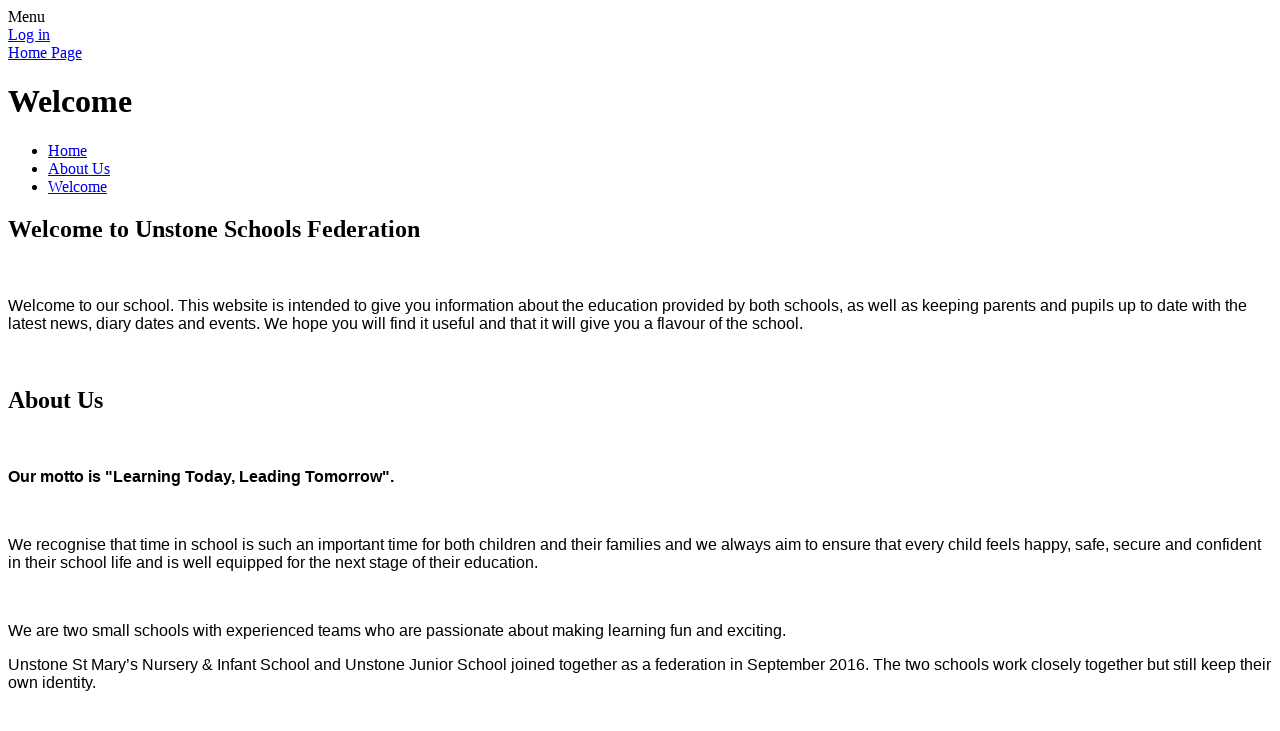

--- FILE ---
content_type: text/html; charset=utf-8
request_url: https://www.unstone.derbyshire.sch.uk/welcome/
body_size: 56204
content:

<!doctype html>

            <!--[if IE 6]><html class="lt-ie10 lt-ie9 lt-ie8 lt-ie7 ie6 ie responsive" lang="en"><![endif]-->
            <!--[if IE 7]><html class="lt-ie10 lt-ie9 lt-ie8 ie7 ie responsive" lang="en"><![endif]-->
            <!--[if IE 8]><html class="lt-ie10 lt-ie9 ie8 ie responsive" lang="en"><![endif]-->
            <!--[if IE 9]><html class="lt-ie10 ie9 ie responsive" lang="en"><![endif]-->
            <!--[if gt IE 9]><!--><html class="responsive" lang="en"><!--<![endif]-->
            
  <head>
    <meta charset="utf-8">
    <meta http-equiv="X-UA-Compatible" content="IE=edge">
    <meta name="viewport" content="width=device-width, initial-scale=1, user-scalable=no">
    <meta name="description" content="Unstone School Federation">

    <title>Welcome | Unstone School Federation</title>

    




  <link rel="stylesheet" href="https://primarysite-prod-sorted.s3.amazonaws.com/static/7.0.4/gen/presenter_prologue_css.7b7812f9.css" type="text/css">




<style type="text/css">
  .ps_primarysite-editor_panel-site-coloured-content {
    background-color: #ffffff!important;
  }
</style>


  <link rel="stylesheet" href="https://primarysite-prod-sorted.s3.amazonaws.com/static/7.0.4/gen/all-site-icon-choices.034951b5.css" type="text/css">



    
    <link rel="shortcut icon" href="https://primarysite-prod.s3.amazonaws.com/theme/UnstoneSchoolsFederation/favicon.ico">
    <link rel="apple-touch-icon" href="https://primarysite-prod.s3.amazonaws.com/theme/UnstoneSchoolsFederation/apple-touch-icon-precomposed.png">
    <link rel="apple-touch-icon-precomposed" href="https://primarysite-prod.s3.amazonaws.com/theme/UnstoneSchoolsFederation/apple-touch-icon-precomposed.png">
    
    <meta name="application-name" content="Unstone School Federation">
    <meta name="msapplication-TileColor" content="#8fb3e4">
    <meta name="msapplication-TileImage" content="https://primarysite-prod.s3.amazonaws.com/theme/UnstoneSchoolsFederation/metro-icon.png">

    
    <link rel="stylesheet" type="text/css" href="https://primarysite-prod.s3.amazonaws.com/theme/UnstoneSchoolsFederation/style-global.css">
    <link rel="stylesheet" type="text/css" media="(min-width: 981px)" href="https://primarysite-prod.s3.amazonaws.com/theme/UnstoneSchoolsFederation/style.css">
    <link rel="stylesheet" type="text/css" media="(max-width: 980px)" href="https://primarysite-prod.s3.amazonaws.com/theme/UnstoneSchoolsFederation/style-responsive.css">
    
    
    <link href="//fonts.googleapis.com/css?family=Libre+Baskerville:400,700" rel="stylesheet">

    

    

<script>
  // This is the first instance of `window.psProps`, so if these values are removed, make sure
  // `window.psProps = {};` is still there because it's used in other places.
  window.psProps = {
    lazyLoadFallbackScript: 'https://primarysite-prod-sorted.s3.amazonaws.com/static/7.0.4/gen/lazy_load.1bfa9561.js',
    picturefillScript: 'https://primarysite-prod-sorted.s3.amazonaws.com/static/7.0.4/gen/picturefill.a26ebc92.js'
  };
</script>


  <script type="text/javascript" src="https://primarysite-prod-sorted.s3.amazonaws.com/static/7.0.4/gen/presenter_prologue_js.cfb79a3d.js"></script>


<script type="text/javascript">
  function ie() {
    for (var v = 3, el = document.createElement('b'), all = el.all || [];
      el.innerHTML = '<!--[if gt IE ' + (++v) + ']><i><![endif]-->', all[0]; );
    return v > 4 ? v : document.documentMode;
  }

  $(function() {
    switch (ie()) {
      case 10:
        ps.el.html.addClass('ie10');
      case 9:
      case 8:
        ps.el.body.prepend(
          '<div class="unsupported-browser">' +
            '<span class="warning-logo">&#xe00a; </span>' +
            'This website may not display correctly as you are using an old version of ' +
            'Internet Explorer. <a href="/primarysite/unsupported-browser/">More info</a>' +
          '</div>');
        break;
    }
  });
</script>

<script type="text/javascript">
  $(function() {
    ps.el.body
      .data('social_media_url', 'https://social.secure-primarysite.net/site/unstone-school-federation/')
      .data('social_media_api', 'https://social.secure-primarysite.net/api/site-connected/unstone-school-federation/')
      .data('STATIC_URL', 'https://primarysite-prod-sorted.s3.amazonaws.com/static/7.0.4/')
      .data('site_width', 755)
      .data('news_width', 567)
      .data('csrf_token', 'psFxTEHazhIMdlMjqxJFTWLEOKXwmYlLxpnFLG0fTJZFNinJKheA4fSsIGuQQbcx')
      .data('disable_right_click', 'True')
      .data('normalize_css', 'https://primarysite-prod-sorted.s3.amazonaws.com/static/7.0.4/gen/normalize_css.7bf5a737.css')
      .data('ck_editor_counterbalances', 'https://primarysite-prod-sorted.s3.amazonaws.com/static/7.0.4/gen/ck_editor_counterbalances.2519b40e.css')
      .data('basic_site', false)
      // Seasonal Effects
      .data('include_seasonal_effects', '')
      .data('show_seasonal_effects_on_page', '')
      .data('seasonal_effect', '3')
      .data('can_enable_seasonal_effects', 'True')
      .data('seasonal_effect_active', 'False')
      .data('disablePicturesBlock', false)
      .data('hasNewCookiePopup', true);

    if (document.documentElement.dataset.userId) {
      window.updateCsrf();
    }
  });
</script>


<script>

function recaptchaCallback() {
    grecaptcha.ready(function() {
        var grecaptcha_execute = function(){
    grecaptcha.execute('6LcHwgAiAAAAAJ6ncdKlMyB1uNoe_CBvkfgBiJz1', {action: 'homepage'}).then(function(token) {
        document.querySelectorAll('input.django-recaptcha-hidden-field').forEach(function (value) {
            value.value = token;
        });
        return token;
    })
};
grecaptcha_execute()
setInterval(grecaptcha_execute, 120000);


    });
  };
</script>






  </head>

  <body>
    

    <div class="responsive-bar visible-small">
      <span class="navbar-toggle website-navbar-toggle visible-small" data-nav="website"></span>
      <span class="navigation-bar-title">Menu</span>
    </div>

    <div class="container">
      <div class="inner-container">
        <span class="login-link small visible-large">
  <a href="https://unstone-school-federation.secure-primarysite.net/accounts/login/primarysite/?next=/welcome/" rel="nofollow">Log in</a>

</span>

        <header class="main-header">
          
          <a href="/" class="home-link" title="Home Page">Home Page</a>

          
        </header>

        <div class="content-container">
          <h1 class="page-title">Welcome</h1>

          <ul class="breadcrumbs small">
            <li><a href="/">Home</a></li>

<li><a href="/topic/about-us">About Us</a></li>

<li><a href="/welcome/">Welcome</a></li>


          </ul>

          
  <div class="one-col-layout">
<div class="column-one">
<div class="ps_content_type_richtext">
<section id="text-5"><h2>Welcome to Unstone Schools Federation</h2><p>&nbsp;</p><div><span style="font-size: 1.0em;"><span style="font-family: Arial,Helvetica,sans-serif;">Welcome to our school. This website is intended to give you information about the education provided by both schools, as well as keeping parents and pupils up to date with the latest news, diary dates and events. We hope you will find it useful and that it will give you a flavour of the school.</span></span></div><p>&nbsp;</p><h2>About Us</h2><p>&nbsp;</p><p><span style="font-size: 1.0em;"><span style="font-family: Arial,Helvetica,sans-serif;"><strong>Our motto is &quot;Learning Today, Leading Tomorrow&quot;.&nbsp;</strong> </span></span></p><p>&nbsp;</p><p><span style="font-size: 1.0em;"><span style="font-family: Arial,Helvetica,sans-serif;">We recognise that time in school is such an important time for both children and their families and we always aim to ensure that every child feels happy, safe, secure and confident in their school life and is well equipped for the next stage of their education.</span></span></p><p>&nbsp;</p><p><span style="font-size: 1.0em;"><span style="font-family: Arial,Helvetica,sans-serif;">We are two small schools with experienced teams who are passionate about making learning fun and exciting.&nbsp;</span></span></p><p><span style="font-size: 1.0em;"><span style="font-family: Arial,Helvetica,sans-serif;">Unstone&nbsp;St Mary&rsquo;s Nursery &amp; Infant School and Unstone Junior School joined together as a federation in September 2016.&nbsp;</span></span><span style="font-size: 1.0em;"><span style="font-family: Arial,Helvetica,sans-serif;">The two schools work closely together but still keep their own identity.</span></span></p><p>&nbsp;</p><p><span style="font-size: 1.0em;"><span style="font-family: Arial,Helvetica,sans-serif;"><strong>Unstone St Mary&rsquo;s Nursery &amp; Infant&nbsp;School</strong> is a Community School catering for children from ages 3 to 7. We have an admission limit of 19 children, we currently have 53&nbsp;children in school.</span></span></p><p><span style="font-size: 1.0em;"><span style="font-family: Arial,Helvetica,sans-serif;"><strong>Unstone Junior School</strong> is a Community Junior School catering for children from ages 7 to 11. We have an admission limit of 19 children, we currently have 50&nbsp;children in school.</span></span></p><p>Both schools are characteristically Victorian buildings that have&nbsp;seen many changes over the years, but they remain&nbsp;essentially a village school where small classes mean that every child is known as an individual.</p><p>&nbsp;</p><p><span style="font-size: 1.0em;"><span style="font-family: Arial,Helvetica,sans-serif;">I hope that you will be excited by what Unstone has to offer. I hope too that you will share our vision for the school over the years to come.</span></span></p><p>&nbsp;</p><p><strong>Our Senior Leadership Team</strong></p><p><strong>Rachael Fowlds&nbsp; - Executive Headteacher&nbsp;</strong></p><p><strong>Rosanna O&#39;Hara - Senior Teacher</strong></p><p><strong>Teresa Sutton - SENDCO</strong></p><p>&nbsp;</p></section></div>
<div class="ps_content_type_subpage_link_block">
<style>
  

  
</style>

<div class="ps_element-icon-small-stacked">
  

  <ul>
    
      
        <li class="ps_icon-star">
          <span class="icon-image">
            
          </span>
          <a href="/our-federation/">Our Federation</a>
        </li>
      
    
  </ul>
</div>
</div>
</div>
</div>


        </div>

        <nav class="main-nav mobile-nav small">
          <span class="close-mobile-nav" data-nav="website"></span>
          <h2 class="ps_mobile-header">Website Menu</h2>

          <ul>
            <li class="ps_topic_link home-btn"><a href="/">Home</a></li>
              <li class="ps_nav-top-level ps_submenu ps_topic_link ps_topic_slug_about-us"><a href="/topic/about-us" >About Us</a><ul><li class=" ps_submenu ps_page_link ps_page_slug_welcome"><a href="/welcome/" >Welcome</a><ul><li class="  ps_page_link ps_page_slug_our-federation"><a href="/our-federation/" >Our Federation</a></li></ul></li>
<li class=" ps_submenu ps_page_link ps_page_slug_contact-details-and-opening-times"><a href="/contact-details-and-opening-times/" >Contact Details and Opening Times</a><ul><li class="  ps_page_link ps_page_slug_contact-unstone-junior-school"><a href="/contact-unstone-junior-school/" >Contact Unstone Junior School</a></li>
<li class="  ps_page_link ps_page_slug_contact-unstone-st-marys-infant-school"><a href="/contact-unstone-st-marys-infant-school/" >Contact Unstone St Mary&#x27;s Infant School</a></li></ul></li>
<li class=" ps_submenu ps_page_link ps_page_slug_vision-values"><a href="/vision-values/" >Vision &amp; Values</a><ul><li class="  ps_page_link ps_page_slug_our-vision"><a href="/our-vision/" >Our Vision</a></li>
<li class="  ps_page_link ps_page_slug_our-vision-1"><a href="/our-vision-1/" >Our Vision</a></li></ul></li>
<li class=" ps_submenu ps_page_link ps_page_slug_whos-who"><a href="/whos-who/" >Who&#x27;s Who</a><ul><li class="  ps_page_link ps_page_slug_our-staff"><a href="/our-staff/" >Our Staff</a></li>
<li class="  ps_page_link ps_page_slug_our-staff-1"><a href="/our-staff-1/" >Our Staff</a></li></ul></li>
<li class=" ps_submenu ps_page_link ps_page_slug_class-pages"><a href="/class-pages/" >Class Pages</a><ul><li class="  ps_page_link ps_page_slug_ladybirds-nursery-reception"><a href="/ladybirds-nursery-reception/" >Ladybirds Nursery &amp; Reception</a></li>
<li class="  ps_page_link ps_page_slug_butterflies-year-1-year-2"><a href="/butterflies-year-1-year-2/" >Butterflies Year 1 &amp; Year 2</a></li>
<li class="  ps_page_link ps_page_slug_acorns-year-3-year-4"><a href="/acorns-year-3-year-4/" >Acorns Year 3 &amp; Year 4</a></li>
<li class="  ps_page_link ps_page_slug_oaks-year-5-year-6"><a href="/oaks-year-5-year-6/" >Oaks Year 5 &amp; Year 6</a></li></ul></li>
<li class=" ps_submenu ps_page_link ps_page_slug_school-tour-1"><a href="/school-tour-1/" >School Tour</a><ul><li class="  ps_page_link ps_page_slug_unstone-st-marys-nursery-infant-school"><a href="/unstone-st-marys-nursery-infant-school/" >Unstone St Mary&#x27;s Nursery &amp; Infant School</a></li>
<li class="  ps_page_link ps_page_slug_unstone-junior-school"><a href="/unstone-junior-school/" >Unstone Junior School</a></li></ul></li>
<li class="  ps_page_link ps_page_slug_forest-schools"><a href="/forest-schools/" >Forest Schools</a></li>
<li class="  ps_page_link ps_page_slug_maker-schools"><a href="/maker-schools/" >Maker Schools</a></li>
<li class="  ps_page_link ps_page_slug_our-dog-mentor"><a href="/our-dog-mentor/" >Our Dog Mentor</a></li>
<li class="  ps_page_link ps_page_slug_our-governors"><a href="/our-governors/" >Our Governors</a></li></ul></li>
              <li class="ps_nav-top-level ps_submenu ps_topic_link ps_topic_slug_key-information"><a href="/topic/key-information" >Key Information</a><ul><li class="  ps_page_link ps_page_slug_admissions"><a href="/admissions/" >Admissions</a></li>
<li class="  ps_page_link ps_page_slug_attendance-1"><a href="/attendance-1/" >Attendance</a></li>
<li class=" ps_submenu ps_page_link ps_page_slug_school-handbook"><a href="/school-handbook/" >School Handbook</a><ul><li class="  ps_page_link ps_page_slug_handbook"><a href="/handbook/" >Handbook</a></li>
<li class="  ps_page_link ps_page_slug_handbook-1"><a href="/handbook-1/" >Handbook</a></li></ul></li>
<li class="  ps_page_link ps_page_slug_safeguarding-1"><a href="/safeguarding-1/" >Safeguarding</a></li>
<li class="  ps_page_link ps_page_slug_policies"><a href="/policies/" >Policies</a></li>
<li class=" ps_submenu ps_page_link ps_page_slug_school-performance-data"><a href="/school-performance-data/" >School Performance Data</a><ul><li class="  ps_page_link ps_page_slug_school-performance"><a href="/school-performance/" >School Performance</a></li>
<li class="  ps_page_link ps_page_slug_school-performance-1"><a href="/school-performance-1/" >School Performance</a></li></ul></li>
<li class=" ps_submenu ps_page_link ps_page_slug_mental-health-and-wellbeing"><a href="/mental-health-and-wellbeing/" >Mental Health and Wellbeing</a><ul><li class="  ps_page_link ps_page_slug_derbyshire-support"><a href="/derbyshire-support/" >Derbyshire Support</a></li>
<li class="  ps_page_link ps_page_slug_nurodiversity"><a href="/nurodiversity/" >Nurodiversity</a></li>
<li class="  ps_page_link ps_page_slug_mental-health"><a href="/mental-health/" >Mental Health</a></li>
<li class="  ps_page_link ps_page_slug_keeping-safe-1"><a href="/keeping-safe-1/" >Keeping Safe</a></li></ul></li>
<li class="  ps_page_link ps_page_slug_keeping-safe-online"><a href="/keeping-safe-online/" >Keeping Safe Online</a></li>
<li class=" ps_submenu ps_page_link ps_page_slug_send"><a href="/send/" >SEND</a><ul><li class="  ps_page_link ps_page_slug_send-1"><a href="/send-1/" >SEND</a></li>
<li class="  ps_page_link ps_page_slug_send-2"><a href="/send-2/" >SEND</a></li></ul></li>
<li class="  ps_page_link ps_page_slug_british-values"><a href="/british-values/" >British Values</a></li>
<li class="  ps_page_link ps_page_slug_equalities"><a href="/equalities/" >Equalities</a></li>
<li class=" ps_submenu ps_page_link ps_page_slug_pe-and-sport-premium"><a href="/pe-and-sport-premium/" >PE and Sport Premium</a><ul><li class="  ps_page_link ps_page_slug_pe-premium"><a href="/pe-premium/" >PE Premium</a></li>
<li class="  ps_page_link ps_page_slug_pe-premium-1"><a href="/pe-premium-1/" >PE Premium</a></li></ul></li>
<li class=" ps_submenu ps_page_link ps_page_slug_pupil-premium"><a href="/pupil-premium/" >Pupil Premium</a><ul><li class="  ps_page_link ps_page_slug_infants-1"><a href="/infants-1/" >Infants</a></li>
<li class="  ps_page_link ps_page_slug_juniors-2"><a href="/juniors-2/" >Juniors</a></li></ul></li>
<li class=" ps_submenu ps_page_link ps_page_slug_ofsted-reports"><a href="/ofsted-reports/" >Ofsted Reports</a><ul><li class="  ps_page_link ps_page_slug_ofsted-report"><a href="/ofsted-report/" >Ofsted Report</a></li>
<li class="  ps_page_link ps_page_slug_ofsted-report-1"><a href="/ofsted-report-1/" >Ofsted Report</a></li></ul></li>
<li class=" ps_submenu ps_page_link ps_page_slug_financial-information"><a href="/financial-information/" >Financial information</a><ul><li class="  ps_page_link ps_page_slug_schools-financial-benchmarking-1"><a href="/schools-financial-benchmarking-1/" >Schools Financial  Benchmarking</a></li>
<li class="  ps_page_link ps_page_slug_nursery-fees"><a href="/nursery-fees/" >Nursery fees</a></li>
<li class="  ps_page_link ps_page_slug_school-private-fund"><a href="/school-private-fund/" >School Private Fund</a></li></ul></li>
<li class="  ps_page_link ps_page_slug_gdpr-general-data-protection-regulation"><a href="/gdpr-general-data-protection-regulation/" >GDPR (General Data Protection Regulation)</a></li></ul></li>
              <li class="ps_nav-top-level ps_submenu ps_topic_link ps_topic_slug_curriculum"><a href="/topic/curriculum" >Curriculum</a><ul><li class=" ps_submenu ps_page_link ps_page_slug_our-curriculum"><a href="/our-curriculum/" >Our Curriculum</a><ul><li class=" ps_submenu ps_page_link ps_page_slug_unstone-st-marys-nursery-infant-school-1"><a href="/unstone-st-marys-nursery-infant-school-1/" >Unstone                                                        St Mary&#x27;s Nursery &amp; Infant School</a><ul><li class=" ps_submenu ps_page_link ps_page_slug_long-term-plans-2"><a href="/long-term-plans-2/" >Long Term Plans</a><ul><li class="  ps_page_link ps_page_slug_ladybirds-1"><a href="/ladybirds-1/" >Ladybirds</a></li>
<li class="  ps_page_link ps_page_slug_butterflies-1"><a href="/butterflies-1/" >Butterflies</a></li></ul></li>
<li class=" ps_submenu ps_page_link ps_page_slug_eyfs-1"><a href="/eyfs-1/" >EYFS</a><ul><li class=" ps_submenu ps_page_link ps_page_slug_progression-through-nursery"><a href="/progression-through-nursery/" >Progression through Nursery</a><ul><li class="  ps_page_link ps_page_slug_expressive-arts-and-design"><a href="/expressive-arts-and-design/" >Expressive Arts and Design</a></li>
<li class="  ps_page_link ps_page_slug_mathematics"><a href="/mathematics/" >Mathematics</a></li>
<li class="  ps_page_link ps_page_slug_personal-social-and-emotional-development-1"><a href="/personal-social-and-emotional-development-1/" >Personal, Social and Emotional Development</a></li>
<li class="  ps_page_link ps_page_slug_understanding-the-world"><a href="/understanding-the-world/" >Understanding the World</a></li>
<li class="  ps_page_link ps_page_slug_literacy"><a href="/literacy/" >Literacy</a></li>
<li class="  ps_page_link ps_page_slug_physical-development"><a href="/physical-development/" >Physical Development</a></li>
<li class="  ps_page_link ps_page_slug_communication-and-language"><a href="/communication-and-language/" >Communication and Language</a></li></ul></li>
<li class=" ps_submenu ps_page_link ps_page_slug_progression-through-reception"><a href="/progression-through-reception/" >Progression through Reception</a><ul><li class="  ps_page_link ps_page_slug_literacy-1"><a href="/literacy-1/" >Literacy</a></li>
<li class="  ps_page_link ps_page_slug_physical-development-1"><a href="/physical-development-1/" >Physical Development</a></li>
<li class="  ps_page_link ps_page_slug_communication-and-language-1"><a href="/communication-and-language-1/" >Communication and Language</a></li>
<li class="  ps_page_link ps_page_slug_understanding-the-world-1"><a href="/understanding-the-world-1/" >Understanding the World</a></li>
<li class="  ps_page_link ps_page_slug_expressive-art-and-design"><a href="/expressive-art-and-design/" >Expressive Art and Design</a></li>
<li class="  ps_page_link ps_page_slug_mathematics-1"><a href="/mathematics-1/" >Mathematics</a></li>
<li class="  ps_page_link ps_page_slug_personal-social-and-emotional-development"><a href="/personal-social-and-emotional-development/" >Personal, Social and Emotional Development</a></li></ul></li>
<li class="  ps_page_link ps_page_slug_action-plan-26"><a href="/action-plan-26/" >Action Plan</a></li>
<li class=" ps_submenu ps_page_link ps_page_slug_knowledge-organisers-7"><a href="/knowledge-organisers-7/" >Knowledge Organisers</a><ul><li class="  ps_page_link ps_page_slug_nursery"><a href="/nursery/" >Nursery</a></li>
<li class="  ps_page_link ps_page_slug_reception"><a href="/reception/" >Reception</a></li></ul></li></ul></li>
<li class=" ps_submenu ps_page_link ps_page_slug_maths-1"><a href="/maths-1/" >Maths</a><ul><li class="  ps_page_link ps_page_slug_maths-policy-1"><a href="/maths-policy-1/" >Maths Policy</a></li>
<li class="  ps_page_link ps_page_slug_action-plan-15"><a href="/action-plan-15/" >Action Plan</a></li>
<li class="  ps_page_link ps_page_slug_calculation-policy-1"><a href="/calculation-policy-1/" >Calculation Policy</a></li>
<li class="  ps_page_link ps_page_slug_eyfs"><a href="/eyfs/" >EYFS</a></li>
<li class=" ps_submenu ps_page_link ps_page_slug_year-1"><a href="/year-1/" >Year 1</a><ul><li class="  ps_page_link ps_page_slug_place-value-4"><a href="/place-value-4/" >Place Value</a></li>
<li class="  ps_page_link ps_page_slug_addition-and-subtraction-3"><a href="/addition-and-subtraction-3/" >Addition and Subtraction</a></li>
<li class="  ps_page_link ps_page_slug_geometry-5"><a href="/geometry-5/" >Geometry</a></li>
<li class="  ps_page_link ps_page_slug_multiplication-and-division-3"><a href="/multiplication-and-division-3/" >Multiplication and Division</a></li>
<li class="  ps_page_link ps_page_slug_fractions-5"><a href="/fractions-5/" >Fractions</a></li>
<li class="  ps_page_link ps_page_slug_measurement-6"><a href="/measurement-6/" >Measurement</a></li></ul></li>
<li class=" ps_submenu ps_page_link ps_page_slug_year-2"><a href="/year-2/" >Year 2</a><ul><li class="  ps_page_link ps_page_slug_place-value-5"><a href="/place-value-5/" >Place Value</a></li>
<li class="  ps_page_link ps_page_slug_addition-and-subtraction-4"><a href="/addition-and-subtraction-4/" >Addition and Subtraction</a></li>
<li class="  ps_page_link ps_page_slug_geometry-6"><a href="/geometry-6/" >Geometry</a></li>
<li class="  ps_page_link ps_page_slug_multiplication-and-division-4"><a href="/multiplication-and-division-4/" >Multiplication and Division</a></li>
<li class="  ps_page_link ps_page_slug_fractions-6"><a href="/fractions-6/" >Fractions</a></li>
<li class="  ps_page_link ps_page_slug_measurement-7"><a href="/measurement-7/" >Measurement</a></li>
<li class="  ps_page_link ps_page_slug_statistics-4"><a href="/statistics-4/" >Statistics</a></li></ul></li></ul></li>
<li class=" ps_submenu ps_page_link ps_page_slug_english-1"><a href="/english-1/" >English</a><ul><li class="  ps_page_link ps_page_slug_english-action-plan-1"><a href="/english-action-plan-1/" >English Action Plan</a></li>
<li class=" ps_submenu ps_page_link ps_page_slug_reading-1"><a href="/reading-1/" >Reading</a><ul><li class="  ps_page_link ps_page_slug_reading-policy-1"><a href="/reading-policy-1/" >Reading Policy</a></li>
<li class="  ps_page_link ps_page_slug_rwi-progression"><a href="/rwi-progression/" >RWI Progression</a></li>
<li class="  ps_page_link ps_page_slug_vipers-progression-1"><a href="/vipers-progression-1/" >VIPERS Progression</a></li></ul></li>
<li class=" ps_submenu ps_page_link ps_page_slug_writing-1"><a href="/writing-1/" >Writing</a><ul><li class="  ps_page_link ps_page_slug_writing-policy-1"><a href="/writing-policy-1/" >Writing Policy</a></li>
<li class="  ps_page_link ps_page_slug_recounts-1"><a href="/recounts-1/" >Recounts</a></li>
<li class="  ps_page_link ps_page_slug_instructions-1"><a href="/instructions-1/" >Instructions</a></li>
<li class="  ps_page_link ps_page_slug_non-chron-reports-1"><a href="/non-chron-reports-1/" >Non-Chron Reports</a></li>
<li class="  ps_page_link ps_page_slug_discussion-1"><a href="/discussion-1/" >Discussion</a></li>
<li class="  ps_page_link ps_page_slug_persuasion-1"><a href="/persuasion-1/" >Persuasion</a></li>
<li class="  ps_page_link ps_page_slug_explanation-1"><a href="/explanation-1/" >Explanation</a></li>
<li class="  ps_page_link ps_page_slug_characters-1"><a href="/characters-1/" >Characters</a></li>
<li class="  ps_page_link ps_page_slug_settings-1"><a href="/settings-1/" >Settings</a></li>
<li class="  ps_page_link ps_page_slug_description-1"><a href="/description-1/" >Description</a></li>
<li class="  ps_page_link ps_page_slug_suspense-1"><a href="/suspense-1/" >Suspense</a></li>
<li class="  ps_page_link ps_page_slug_action-1"><a href="/action-1/" >Action</a></li></ul></li></ul></li>
<li class=" ps_submenu ps_page_link ps_page_slug_phonics-2"><a href="/phonics-2/" >Phonics</a><ul><li class="  ps_page_link ps_page_slug_phonics-policy"><a href="/phonics-policy/" >Phonics Policy</a></li>
<li class="  ps_page_link ps_page_slug_phonics-action-plan"><a href="/phonics-action-plan/" >Phonics Action Plan</a></li>
<li class="  ps_page_link ps_page_slug_rwi-phonics-progression"><a href="/rwi-phonics-progression/" >RWI Phonics Progression</a></li>
<li class="  ps_page_link ps_page_slug_phonics-videos"><a href="/phonics-videos/" >Phonics Videos</a></li></ul></li>
<li class=" ps_submenu ps_page_link ps_page_slug_science-1"><a href="/science-1/" >Science</a><ul><li class="  ps_page_link ps_page_slug_science-policy-1"><a href="/science-policy-1/" >Science Policy</a></li>
<li class="  ps_page_link ps_page_slug_action-plan-10"><a href="/action-plan-10/" >Action Plan</a></li>
<li class=" ps_submenu ps_page_link ps_page_slug_knowledge-organisers-2"><a href="/knowledge-organisers-2/" >Knowledge Organisers</a><ul><li class="  ps_page_link ps_page_slug_year-1-1"><a href="/year-1-1/" >Year 1</a></li>
<li class="  ps_page_link ps_page_slug_year-2-1"><a href="/year-2-1/" >Year 2</a></li></ul></li>
<li class="  ps_page_link ps_page_slug_skills-progression-17"><a href="/skills-progression-17/" >Skills Progression</a></li></ul></li>
<li class=" ps_submenu ps_page_link ps_page_slug_computing-1"><a href="/computing-1/" >Computing</a><ul><li class="  ps_page_link ps_page_slug_computing-policy-1"><a href="/computing-policy-1/" >Computing Policy</a></li>
<li class="  ps_page_link ps_page_slug_action-plan-16"><a href="/action-plan-16/" >Action Plan</a></li>
<li class="  ps_page_link ps_page_slug_skills-progression-10"><a href="/skills-progression-10/" >Skills Progression</a></li></ul></li>
<li class=" ps_submenu ps_page_link ps_page_slug_pshe-1"><a href="/pshe-1/" >PSHE</a><ul><li class="  ps_page_link ps_page_slug_pshe-policy-2"><a href="/pshe-policy-2/" >PSHE Policy</a></li>
<li class=" ps_submenu ps_page_link ps_page_slug_knowledge-organisers-9"><a href="/knowledge-organisers-9/" >Knowledge Organisers</a><ul><li class="  ps_page_link ps_page_slug_changing-me-1"><a href="/changing-me-1/" >Changing Me</a></li>
<li class="  ps_page_link ps_page_slug_being-me-in-my-world"><a href="/being-me-in-my-world/" >Being Me in My World</a></li>
<li class="  ps_page_link ps_page_slug_celebrating-differences"><a href="/celebrating-differences/" >Celebrating Differences</a></li>
<li class="  ps_page_link ps_page_slug_dreams-and-goals"><a href="/dreams-and-goals/" >Dreams and Goals</a></li>
<li class="  ps_page_link ps_page_slug_healthy-me"><a href="/healthy-me/" >Healthy Me</a></li>
<li class="  ps_page_link ps_page_slug_relationships"><a href="/relationships/" >Relationships</a></li></ul></li>
<li class="  ps_page_link ps_page_slug_information-for-parentscarers-1"><a href="/information-for-parentscarers-1/" >Information for Parents/Carers</a></li>
<li class="  ps_page_link ps_page_slug_action-plan-23"><a href="/action-plan-23/" >Action Plan</a></li>
<li class="  ps_page_link ps_page_slug_knowledge-and-skills-progression"><a href="/knowledge-and-skills-progression/" >Knowledge and Skills Progression</a></li></ul></li>
<li class=" ps_submenu ps_page_link ps_page_slug_history-1"><a href="/history-1/" >History</a><ul><li class="  ps_page_link ps_page_slug_history-policy-1"><a href="/history-policy-1/" >History Policy</a></li>
<li class="  ps_page_link ps_page_slug_action-plan-17"><a href="/action-plan-17/" >Action Plan</a></li>
<li class="  ps_page_link ps_page_slug_skills-progression-11"><a href="/skills-progression-11/" >Skills Progression</a></li>
<li class="  ps_page_link ps_page_slug_knowledge-organisers-8"><a href="/knowledge-organisers-8/" >Knowledge Organisers</a></li></ul></li>
<li class=" ps_submenu ps_page_link ps_page_slug_geography-1"><a href="/geography-1/" >Geography</a><ul><li class="  ps_page_link ps_page_slug_geography-policy-1"><a href="/geography-policy-1/" >Geography Policy</a></li>
<li class="  ps_page_link ps_page_slug_action-plan-11"><a href="/action-plan-11/" >Action Plan</a></li>
<li class="  ps_page_link ps_page_slug_skills-progression-6"><a href="/skills-progression-6/" >Skills Progression</a></li>
<li class="  ps_page_link ps_page_slug_knowledge-organisers-6"><a href="/knowledge-organisers-6/" >Knowledge Organisers</a></li></ul></li>
<li class=" ps_submenu ps_page_link ps_page_slug_music-2"><a href="/music-2/" >Music</a><ul><li class="  ps_page_link ps_page_slug_music-policy-1"><a href="/music-policy-1/" >Music Policy</a></li>
<li class="  ps_page_link ps_page_slug_action-plan-18"><a href="/action-plan-18/" >Action Plan</a></li>
<li class="  ps_page_link ps_page_slug_skills-progression-12"><a href="/skills-progression-12/" >Skills Progression</a></li></ul></li>
<li class=" ps_submenu ps_page_link ps_page_slug_mfl-1"><a href="/mfl-1/" >MFL</a><ul><li class="  ps_page_link ps_page_slug_mfl-policy-1"><a href="/mfl-policy-1/" >MFL Policy</a></li>
<li class="  ps_page_link ps_page_slug_action-plan-19"><a href="/action-plan-19/" >Action Plan</a></li>
<li class="  ps_page_link ps_page_slug_skills-progression-13"><a href="/skills-progression-13/" >Skills Progression</a></li></ul></li>
<li class=" ps_submenu ps_page_link ps_page_slug_pe-1"><a href="/pe-1/" >PE</a><ul><li class="  ps_page_link ps_page_slug_pe-policy-1"><a href="/pe-policy-1/" >PE Policy</a></li>
<li class="  ps_page_link ps_page_slug_action-plan-20"><a href="/action-plan-20/" >Action Plan</a></li>
<li class="  ps_page_link ps_page_slug_skills-progression-14"><a href="/skills-progression-14/" >Skills Progression</a></li></ul></li>
<li class=" ps_submenu ps_page_link ps_page_slug_art-1"><a href="/art-1/" >Art</a><ul><li class="  ps_page_link ps_page_slug_art-and-design-policy"><a href="/art-and-design-policy/" >Art and Design Policy</a></li>
<li class="  ps_page_link ps_page_slug_action-plan-12"><a href="/action-plan-12/" >Action Plan</a></li>
<li class="  ps_page_link ps_page_slug_skills-progression-7"><a href="/skills-progression-7/" >Skills Progression</a></li></ul></li>
<li class=" ps_submenu ps_page_link ps_page_slug_dt-1"><a href="/dt-1/" >D.T.</a><ul><li class="  ps_page_link ps_page_slug_dt-policy"><a href="/dt-policy/" >DT Policy</a></li>
<li class="  ps_page_link ps_page_slug_action-plan-21"><a href="/action-plan-21/" >Action Plan</a></li>
<li class="  ps_page_link ps_page_slug_skills-progression-15"><a href="/skills-progression-15/" >Skills Progression</a></li></ul></li>
<li class=" ps_submenu ps_page_link ps_page_slug_re-1"><a href="/re-1/" >RE</a><ul><li class="  ps_page_link ps_page_slug_re-policy-1"><a href="/re-policy-1/" >RE Policy</a></li>
<li class="  ps_page_link ps_page_slug_action-plan-25"><a href="/action-plan-25/" >Action Plan</a></li>
<li class="  ps_page_link ps_page_slug_skills-progression-19"><a href="/skills-progression-19/" >Skills Progression</a></li></ul></li></ul></li>
<li class=" ps_submenu ps_page_link ps_page_slug_unstone-junior-school-1"><a href="/unstone-junior-school-1/" >Unstone Junior School</a><ul><li class=" ps_submenu ps_page_link ps_page_slug_long-term-plans-1"><a href="/long-term-plans-1/" >Long Term Plans</a><ul><li class=" ps_submenu ps_page_link ps_page_slug_acorns-1"><a href="/acorns-1/" >Acorns</a><ul><li class="  ps_page_link ps_page_slug_cycle-1-current-1"><a href="/cycle-1-current-1/" >Cycle 1 - Current</a></li>
<li class="  ps_page_link ps_page_slug_cycle-2-1"><a href="/cycle-2-1/" >Cycle 2</a></li>
<li class="  ps_page_link ps_page_slug_cycle-3-1"><a href="/cycle-3-1/" >Cycle 3</a></li>
<li class="  ps_page_link ps_page_slug_cycle-4-1"><a href="/cycle-4-1/" >Cycle 4</a></li></ul></li>
<li class=" ps_submenu ps_page_link ps_page_slug_oaks-1"><a href="/oaks-1/" >Oaks</a><ul><li class="  ps_page_link ps_page_slug_cycle-1-current"><a href="/cycle-1-current/" >Cycle 1 - Current</a></li>
<li class="  ps_page_link ps_page_slug_cycle-2"><a href="/cycle-2/" >Cycle 2</a></li>
<li class="  ps_page_link ps_page_slug_cycle-3"><a href="/cycle-3/" >Cycle 3</a></li>
<li class="  ps_page_link ps_page_slug_cycle-4"><a href="/cycle-4/" >Cycle 4</a></li></ul></li></ul></li>
<li class=" ps_submenu ps_page_link ps_page_slug_maths"><a href="/maths/" >Maths</a><ul><li class="  ps_page_link ps_page_slug_maths-policy"><a href="/maths-policy/" >Maths Policy</a></li>
<li class="  ps_page_link ps_page_slug_calculation-policy"><a href="/calculation-policy/" >Calculation Policy</a></li>
<li class=" ps_submenu ps_page_link ps_page_slug_year-3"><a href="/year-3/" >Year 3</a><ul><li class="  ps_page_link ps_page_slug_place-value"><a href="/place-value/" >Place Value</a></li>
<li class="  ps_page_link ps_page_slug_addition-and-subtraction"><a href="/addition-and-subtraction/" >Addition and Subtraction</a></li>
<li class="  ps_page_link ps_page_slug_multiplication-and-division"><a href="/multiplication-and-division/" >Multiplication and Division</a></li>
<li class="  ps_page_link ps_page_slug_fractions"><a href="/fractions/" >Fractions</a></li>
<li class="  ps_page_link ps_page_slug_measurement-1"><a href="/measurement-1/" >Measurement</a></li>
<li class="  ps_page_link ps_page_slug_statistics-1"><a href="/statistics-1/" >Statistics</a></li>
<li class="  ps_page_link ps_page_slug_geometry-1"><a href="/geometry-1/" >Geometry</a></li></ul></li>
<li class=" ps_submenu ps_page_link ps_page_slug_year-4"><a href="/year-4/" >Year 4</a><ul><li class="  ps_page_link ps_page_slug_place-value-1"><a href="/place-value-1/" >Place Value</a></li>
<li class="  ps_page_link ps_page_slug_addition-and-subtraction-1"><a href="/addition-and-subtraction-1/" >Addition and Subtraction</a></li>
<li class="  ps_page_link ps_page_slug_multiplication-and-division-1"><a href="/multiplication-and-division-1/" >Multiplication and Division</a></li>
<li class="  ps_page_link ps_page_slug_fractions-1"><a href="/fractions-1/" >Fractions</a></li>
<li class="  ps_page_link ps_page_slug_measurement-2"><a href="/measurement-2/" >Measurement</a></li>
<li class="  ps_page_link ps_page_slug_decimals"><a href="/decimals/" >Decimals</a></li>
<li class="  ps_page_link ps_page_slug_statistics"><a href="/statistics/" >Statistics</a></li>
<li class="  ps_page_link ps_page_slug_geometry-2"><a href="/geometry-2/" >Geometry</a></li></ul></li>
<li class=" ps_submenu ps_page_link ps_page_slug_year-5"><a href="/year-5/" >Year 5</a><ul><li class="  ps_page_link ps_page_slug_place-value-2"><a href="/place-value-2/" >Place Value</a></li>
<li class="  ps_page_link ps_page_slug_addition-and-subtraction-2"><a href="/addition-and-subtraction-2/" >Addition and Subtraction</a></li>
<li class="  ps_page_link ps_page_slug_fractions-2"><a href="/fractions-2/" >Fractions</a></li>
<li class="  ps_page_link ps_page_slug_multiplication-and-division-2"><a href="/multiplication-and-division-2/" >Multiplication and Division</a></li>
<li class="  ps_page_link ps_page_slug_decimals-and-percentages"><a href="/decimals-and-percentages/" >Decimals and Percentages</a></li>
<li class="  ps_page_link ps_page_slug_statistics-2"><a href="/statistics-2/" >Statistics</a></li>
<li class="  ps_page_link ps_page_slug_measurement-3"><a href="/measurement-3/" >Measurement</a></li>
<li class="  ps_page_link ps_page_slug_geometry-3"><a href="/geometry-3/" >Geometry</a></li></ul></li>
<li class=" ps_submenu ps_page_link ps_page_slug_year-6"><a href="/year-6/" >Year 6</a><ul><li class="  ps_page_link ps_page_slug_place-value-3"><a href="/place-value-3/" >Place Value</a></li>
<li class="  ps_page_link ps_page_slug_four-operations"><a href="/four-operations/" >Four Operations</a></li>
<li class="  ps_page_link ps_page_slug_fractions-3"><a href="/fractions-3/" >Fractions</a></li>
<li class="  ps_page_link ps_page_slug_decimals-percentages-and-ratio"><a href="/decimals-percentages-and-ratio/" >Decimals, Percentages and Ratio</a></li>
<li class="  ps_page_link ps_page_slug_algebra"><a href="/algebra/" >Algebra</a></li>
<li class="  ps_page_link ps_page_slug_geometry-4"><a href="/geometry-4/" >Geometry</a></li>
<li class="  ps_page_link ps_page_slug_measurement-4"><a href="/measurement-4/" >Measurement</a></li>
<li class="  ps_page_link ps_page_slug_statistics-3"><a href="/statistics-3/" >Statistics</a></li></ul></li></ul></li>
<li class=" ps_submenu ps_page_link ps_page_slug_english"><a href="/english/" >English</a><ul><li class=" ps_submenu ps_page_link ps_page_slug_reading"><a href="/reading/" >Reading</a><ul><li class="  ps_page_link ps_page_slug_reading-policy"><a href="/reading-policy/" >Reading Policy</a></li>
<li class="  ps_page_link ps_page_slug_vipers-progression"><a href="/vipers-progression/" >VIPERS Progression</a></li></ul></li>
<li class=" ps_submenu ps_page_link ps_page_slug_writing"><a href="/writing/" >Writing</a><ul><li class="  ps_page_link ps_page_slug_writing-policy"><a href="/writing-policy/" >Writing Policy</a></li>
<li class="  ps_page_link ps_page_slug_recounts"><a href="/recounts/" >Recounts</a></li>
<li class="  ps_page_link ps_page_slug_instructions"><a href="/instructions/" >Instructions</a></li>
<li class="  ps_page_link ps_page_slug_non-chron-reports"><a href="/non-chron-reports/" >Non-Chron Reports</a></li>
<li class="  ps_page_link ps_page_slug_discussion"><a href="/discussion/" >Discussion</a></li>
<li class="  ps_page_link ps_page_slug_persuasion"><a href="/persuasion/" >Persuasion</a></li>
<li class="  ps_page_link ps_page_slug_explanation"><a href="/explanation/" >Explanation</a></li>
<li class="  ps_page_link ps_page_slug_characters"><a href="/characters/" >Characters</a></li>
<li class="  ps_page_link ps_page_slug_settings"><a href="/settings/" >Settings</a></li>
<li class="  ps_page_link ps_page_slug_description"><a href="/description/" >Description</a></li>
<li class="  ps_page_link ps_page_slug_suspense"><a href="/suspense/" >Suspense</a></li>
<li class="  ps_page_link ps_page_slug_action"><a href="/action/" >Action</a></li></ul></li>
<li class="  ps_page_link ps_page_slug_book-knowledge-organisers-2"><a href="/book-knowledge-organisers-2/" >Book Knowledge Organisers</a></li></ul></li>
<li class=" ps_submenu ps_page_link ps_page_slug_phonics-1"><a href="/phonics-1/" >Phonics</a><ul><li class="  ps_page_link ps_page_slug_phonics-action-plan-1"><a href="/phonics-action-plan-1/" >Phonics Action Plan</a></li>
<li class="  ps_page_link ps_page_slug_rwi-phonics-progression-1"><a href="/rwi-phonics-progression-1/" >RWI Phonics Progression</a></li></ul></li>
<li class=" ps_submenu ps_page_link ps_page_slug_science"><a href="/science/" >Science</a><ul><li class="  ps_page_link ps_page_slug_science-policy"><a href="/science-policy/" >Science Policy</a></li>
<li class="  ps_page_link ps_page_slug_skills-progression-16"><a href="/skills-progression-16/" >Skills Progression</a></li>
<li class=" ps_submenu ps_page_link ps_page_slug_knowledge-organisers"><a href="/knowledge-organisers/" >Knowledge Organisers</a><ul><li class="  ps_page_link ps_page_slug_year-3-1"><a href="/year-3-1/" >Year 3</a></li>
<li class="  ps_page_link ps_page_slug_year-4-2"><a href="/year-4-2/" >Year 4</a></li>
<li class="  ps_page_link ps_page_slug_year-5-1"><a href="/year-5-1/" >Year 5</a></li>
<li class="  ps_page_link ps_page_slug_year-6-1"><a href="/year-6-1/" >Year 6</a></li></ul></li></ul></li>
<li class=" ps_submenu ps_page_link ps_page_slug_computing"><a href="/computing/" >Computing</a><ul><li class="  ps_page_link ps_page_slug_computing-policy"><a href="/computing-policy/" >Computing Policy</a></li>
<li class="  ps_page_link ps_page_slug_skills-progression"><a href="/skills-progression/" >Skills Progression</a></li></ul></li>
<li class=" ps_submenu ps_page_link ps_page_slug_pshe"><a href="/pshe/" >PSHE</a><ul><li class="  ps_page_link ps_page_slug_pshe-policy-1"><a href="/pshe-policy-1/" >PSHE Policy</a></li>
<li class=" ps_submenu ps_page_link ps_page_slug_knowledge-organisers-5"><a href="/knowledge-organisers-5/" >Knowledge Organisers</a><ul><li class="  ps_page_link ps_page_slug_changing-me"><a href="/changing-me/" >Changing Me</a></li>
<li class="  ps_page_link ps_page_slug_being-me-in-my-world-1"><a href="/being-me-in-my-world-1/" >Being Me in My World</a></li>
<li class="  ps_page_link ps_page_slug_celebrating-differences-1"><a href="/celebrating-differences-1/" >Celebrating Differences</a></li>
<li class="  ps_page_link ps_page_slug_dreams-and-goals-1"><a href="/dreams-and-goals-1/" >Dreams and Goals</a></li>
<li class="  ps_page_link ps_page_slug_healthy-me-1"><a href="/healthy-me-1/" >Healthy Me</a></li>
<li class="  ps_page_link ps_page_slug_relationships-1"><a href="/relationships-1/" >Relationships</a></li></ul></li>
<li class="  ps_page_link ps_page_slug_information-for-parentscarers"><a href="/information-for-parentscarers/" >Information for Parents/Carers</a></li>
<li class="  ps_page_link ps_page_slug_knowledge-and-skills-progression-1"><a href="/knowledge-and-skills-progression-1/" >Knowledge and Skills Progression</a></li></ul></li>
<li class=" ps_submenu ps_page_link ps_page_slug_history"><a href="/history/" >History</a><ul><li class="  ps_page_link ps_page_slug_history-policy"><a href="/history-policy/" >History Policy</a></li>
<li class="  ps_page_link ps_page_slug_skills-progression-8"><a href="/skills-progression-8/" >Skills Progression</a></li>
<li class="  ps_page_link ps_page_slug_knowledge-organisers-3"><a href="/knowledge-organisers-3/" >Knowledge Organisers</a></li></ul></li>
<li class=" ps_submenu ps_page_link ps_page_slug_geography"><a href="/geography/" >Geography</a><ul><li class="  ps_page_link ps_page_slug_geography-policy"><a href="/geography-policy/" >Geography Policy</a></li>
<li class="  ps_page_link ps_page_slug_skills-progression-3"><a href="/skills-progression-3/" >Skills Progression</a></li>
<li class="  ps_page_link ps_page_slug_knowledge-organisers-4"><a href="/knowledge-organisers-4/" >Knowledge Organisers</a></li></ul></li>
<li class=" ps_submenu ps_page_link ps_page_slug_music-1"><a href="/music-1/" >Music</a><ul><li class="  ps_page_link ps_page_slug_music-policy"><a href="/music-policy/" >Music Policy</a></li>
<li class="  ps_page_link ps_page_slug_peter-pan"><a href="/peter-pan/" >Peter Pan</a></li>
<li class="  ps_page_link ps_page_slug_skills-progression-2"><a href="/skills-progression-2/" >Skills Progression</a></li></ul></li>
<li class=" ps_submenu ps_page_link ps_page_slug_mfl"><a href="/mfl/" >MFL</a><ul><li class="  ps_page_link ps_page_slug_mfl-policy"><a href="/mfl-policy/" >MFL Policy</a></li>
<li class="  ps_page_link ps_page_slug_skills-progression-1"><a href="/skills-progression-1/" >Skills Progression</a></li></ul></li>
<li class=" ps_submenu ps_page_link ps_page_slug_pe"><a href="/pe/" >PE</a><ul><li class="  ps_page_link ps_page_slug_pe-policy"><a href="/pe-policy/" >PE Policy</a></li>
<li class="  ps_page_link ps_page_slug_skills-progression-9"><a href="/skills-progression-9/" >Skills Progression</a></li></ul></li>
<li class=" ps_submenu ps_page_link ps_page_slug_art"><a href="/art/" >Art</a><ul><li class="  ps_page_link ps_page_slug_art-policy"><a href="/art-policy/" >Art Policy</a></li>
<li class="  ps_page_link ps_page_slug_skills-progression-4"><a href="/skills-progression-4/" >Skills Progression</a></li></ul></li>
<li class=" ps_submenu ps_page_link ps_page_slug_dt"><a href="/dt/" >D.T.</a><ul><li class="  ps_page_link ps_page_slug_design-and-technology-policy"><a href="/design-and-technology-policy/" >Design and Technology Policy</a></li>
<li class="  ps_page_link ps_page_slug_skills-progression-5"><a href="/skills-progression-5/" >Skills Progression</a></li></ul></li>
<li class=" ps_submenu ps_page_link ps_page_slug_re"><a href="/re/" >RE</a><ul><li class="  ps_page_link ps_page_slug_re-policy"><a href="/re-policy/" >RE Policy</a></li>
<li class="  ps_page_link ps_page_slug_skills-progression-18"><a href="/skills-progression-18/" >Skills Progression</a></li></ul></li></ul></li></ul></li>
<li class=" ps_submenu ps_page_link ps_page_slug_remote-learning-5"><a href="/remote-learning-5/" >Remote Learning</a><ul><li class="  ps_page_link ps_page_slug_white-rose-maths"><a href="/white-rose-maths/" >White Rose Maths</a></li>
<li class="  ps_page_link ps_page_slug_spelling-shed-1"><a href="/spelling-shed-1/" >Spelling Shed</a></li>
<li class="  ps_page_link ps_page_slug_tt-rockstars-1"><a href="/tt-rockstars-1/" >TT Rockstars</a></li>
<li class="  ps_page_link ps_page_slug_oak-national-academy-1"><a href="/oak-national-academy-1/" >Oak National Academy</a></li>
<li class="  ps_page_link ps_page_slug_twinkl-home-learning-hub-2"><a href="/twinkl-home-learning-hub-2/" >Twinkl home learning hub</a></li>
<li class="  ps_page_link ps_page_slug_stem-activities-1"><a href="/stem-activities-1/" >STEM activities</a></li>
<li class="  ps_page_link ps_page_slug_derbyshire-libraries"><a href="/derbyshire-libraries/" >Derbyshire Libraries</a></li>
<li class="  ps_page_link ps_page_slug_hungry-little-minds"><a href="/hungry-little-minds/" >Hungry Little Minds</a></li>
<li class="  ps_page_link ps_page_slug_bbc-bitesize-1"><a href="/bbc-bitesize-1/" >BBC Bitesize</a></li></ul></li></ul></li>
              <li class="ps_nav-top-level ps_submenu ps_topic_link ps_topic_slug_news-and-events"><a href="/topic/news-and-events" >News and Events</a><ul><li class="  ps_page_link ps_page_slug_latest-news"><a href="/stream/news/full/1/-//" >Latest News</a></li>
<li class="  ps_page_link ps_page_slug_calendar"><a href="/diary/list/" >Calendar</a></li>
<li class="  ps_page_link ps_page_slug_letters"><a href="/letters/" >Letters</a></li></ul></li>
              <li class="ps_nav-top-level ps_submenu ps_topic_link ps_topic_slug_parents"><a href="/topic/parents" >Parents</a><ul><li class="  ps_page_link ps_page_slug_attendance-2"><a href="/attendance-2/" >Attendance</a></li>
<li class="  ps_page_link ps_page_slug_nursery-1"><a href="/nursery-1/" >Nursery</a></li>
<li class="  ps_page_link ps_page_slug_school-meals"><a href="/school-meals/" >School Meals</a></li>
<li class="  ps_page_link ps_page_slug_school-uniform"><a href="/school-uniform/" >School Uniform</a></li>
<li class="  ps_page_link ps_page_slug_online-safety-2"><a href="/online-safety-2/" >Online Safety</a></li>
<li class="  ps_page_link ps_page_slug_school-clubs"><a href="/school-clubs/" >School Clubs</a></li>
<li class="  ps_page_link ps_page_slug_phonics"><a href="/phonics/" >Phonics</a></li>
<li class="  ps_page_link ps_page_slug_rse"><a href="/rse/" >RSE</a></li>
<li class=" ps_submenu ps_page_link ps_page_slug_useful-links"><a href="/useful-links/" >Useful Links</a><ul><li class="  ps_page_link ps_page_slug_coronavirus-advice"><a href="/coronavirus-advice/" >Coronavirus Advice</a></li>
<li class="  ps_page_link ps_page_slug_home-learning"><a href="/home-learning/" >Home Learning</a></li>
<li class="  ps_page_link ps_page_slug_health-advice"><a href="/health-advice/" >Health Advice</a></li>
<li class="  ps_page_link ps_page_slug_curriculum-help"><a href="/curriculum-help/" >Curriculum Help?</a></li>
<li class="  ps_page_link ps_page_slug_parenting-questions"><a href="/parenting-questions/" >Parenting Questions?</a></li></ul></li>
<li class="  ps_page_link ps_page_slug_parent-view"><a href="/parent-view/" >Parent View</a></li></ul></li>

            
            <li class="main-nav-download-app">


</li>

            <li class="login-responsive visible-small">
            
              
  <a href="https://unstone-school-federation.secure-primarysite.net/accounts/login/primarysite/?next=/welcome/" rel="nofollow">Log in</a>


            
            </li>
          </ul>
        </nav>
        
       </div>
      
      
      <div class="ceop-block">
        <div class="ceop-inner">
          <a href="https://ceop.police.uk/safety-centre/" target="_blank" rel="noopener">CEOP</a>
            
        </div>
      </div>

        <footer class="main-footer small">
          
          <div class="footer-links small">
            <ul class="footer-left">
              <li><a href="/special/sitemap/">Sitemap</a></li>
              <li><a href="/special/cookie-information/">Cookie Information</a></li>
              <li><a href="/special/policy/">Website Policy</a></li>
            </ul>

            <ul class="text-right">
              <li>All website content copyright &copy; Unstone School Federation</li>
              <li><a href="https://primarysite.net" rel="nofollow">Website design by PrimarySite</a></li>
            </ul>
          </div>
        </footer>

    </div>

    
    <div class="scroll-top">&#xe000;<span>Top</span></div>

    
    



<script>
  (function() {
    const htmlElement = document.documentElement;

    htmlElement.dataset.gitRevision = '7.0.4';
    htmlElement.dataset.sentryPublicDsn = '';
    htmlElement.dataset.userId = '';
  })();
</script>


  <script type="text/javascript" src="https://primarysite-prod-sorted.s3.amazonaws.com/static/7.0.4/gen/raven_js.8e8cd4fb.js"></script>






  <div class="cookie-settings">
    <div class="cookie-settings-popup">
      <h1 class="cookie-settings-popup-heading">Cookies</h1>

      <p>Unfortunately not the ones with chocolate chips.</p>
      <p>Our cookies ensure you get the best experience on our website.</p>
      <p>Please make your choice!</p>

      <span class="cookie-settings-popup-buttons">
        <button class="cookie-settings-popup-buttons-reject" aria-label="Reject all cookies" type="button" tabindex="1">
          Reject all
        </button>
        <button class="cookie-settings-popup-buttons-accept" aria-label="Accept all cookies" type="button" tabindex="2">
          Accept all
        </button>
        <button class="cookie-settings-popup-buttons-custom" aria-label="Customise cookie settings" type="button" tabindex="3">
          Customise cookie settings
        </button>
      </span>
    </div>

    <div class="cookie-settings-options-popup">
      <div class="cookie-settings-options-popup-content">
        <h1 class="cookie-settings-options-popup-heading" tabindex="-1">Cookies</h1>
        <p>
          Some cookies are necessary in order to make this website function correctly. These are set
          by default and whilst you can block or delete them by changing your browser settings, some
          functionality such as being able to log in to the website will not work if you do this.
          The necessary cookies set on this website are as follows:
        </p>

        <h2 class="cookie-settings-options-popup-sub-heading">Website CMS</h2>
        <p class="cookie-settings-options-popup-text">
          A 'sessionid' token is required for logging in to the website and a 'crfstoken' token is
          used to prevent cross site request forgery.<br>
          An 'alertDismissed' token is used to prevent certain alerts from re-appearing if they have
          been dismissed.<br>
          An 'awsUploads' object is used to facilitate file uploads.
        </p>

        <h2 class="cookie-settings-options-popup-sub-heading">Matomo</h2>
        <p class="cookie-settings-options-popup-text">
          We use
          <a href="https://matomo.org/faq/general/faq_146/" target="_blank" rel="noopener noreferrer">Matomo cookies</a>
          to improve the website performance by capturing information such as browser and device
          types. The data from this cookie is anonymised.
        </p>

        <h2 class="cookie-settings-options-popup-sub-heading">reCaptcha</h2>
        <p class="cookie-settings-options-popup-text">
          Cookies are used to help distinguish between humans and bots on contact forms on this
          website.
        </p>

        <h2 class="cookie-settings-options-popup-sub-heading">Cookie notice</h2>
        <p class="cookie-settings-options-popup-text">
          A cookie is used to store your cookie preferences for this website.
        </p>

        Cookies that are not necessary to make the website work, but which enable additional
        functionality, can also be set. By default these cookies are disabled, but you can choose to
        enable them below:
      </div>

      <div class="cookie-settings-options-popup-buttons">
        <button class="cookie-settings-options-popup-buttons-reject" aria-label="Reject all cookies" type="button">
          Reject all
        </button>
        <button class="cookie-settings-options-popup-buttons-accept" aria-label="Accept all cookies" type="button">
          Accept all
        </button>
        <button class="cookie-settings-options-popup-buttons-save" aria-label="Save cookie settings" type="button">
          Save
        </button>
      </div>
    </div>
  </div>

  
    <script type="text/javascript" src="https://primarysite-prod-sorted.s3.amazonaws.com/static/7.0.4/gen/cookies_js.aedb4301.js"></script>
  






  <script class="common-scripts-script" src="https://primarysite-prod-sorted.s3.amazonaws.com/static/7.0.4/gen/common_scripts.4317a259.js"></script>




<script>
    if (document.querySelectorAll('input.django-recaptcha-hidden-field').length > 0) {
        var s = document.createElement('script');
        s.setAttribute('src','https://www.google.com/recaptcha/api.js?render=6LcHwgAiAAAAAJ6ncdKlMyB1uNoe_CBvkfgBiJz1');
        s.onload=recaptchaCallback;
        document.body.appendChild(s);
    }
</script>


    <script type="text/javascript" src="https://primarysite-prod.s3.amazonaws.com/theme/UnstoneSchoolsFederation/app.js"></script>
    

    <script type="text/javascript">
  var _paq = _paq || [];

  (function() {
    var u = 'https://piwik.secure-primarysite.net/';

    _paq.push(['setTrackerUrl', u + 'piwik.php']);

    var psHostnameRegex = new RegExp('^([A-Za-z0-9-]{1,63}\\.)+secure-primarysite.net', 'i');

    if (psHostnameRegex.test(window.location.hostname)) {
      // If you're on the subdomain use the common subdomain tracker.
      _paq.push(['setSiteId', 1]);
      _paq.push(['setCookieDomain', '*.secure-primarysite.net']);
      _paq.push(['setDomains', '*.secure-primarysite.net']);
    } else {
      // If you're not on the subdomain use the site specific tracker.
      _paq.push(['setSiteId', 3835]);
    }

    _paq.push(['trackPageView']);
    _paq.push(['enableLinkTracking']);

    var d = document,
        g = d.createElement('script'),
        s = d.getElementsByTagName('script')[0];

    g.type = 'text/javascript';
    g.defer = true;
    g.async = true;
    g.src = u + 'piwik.js';
    s.parentNode.insertBefore(g, s);
  })();
</script>

  </body>
</html>
